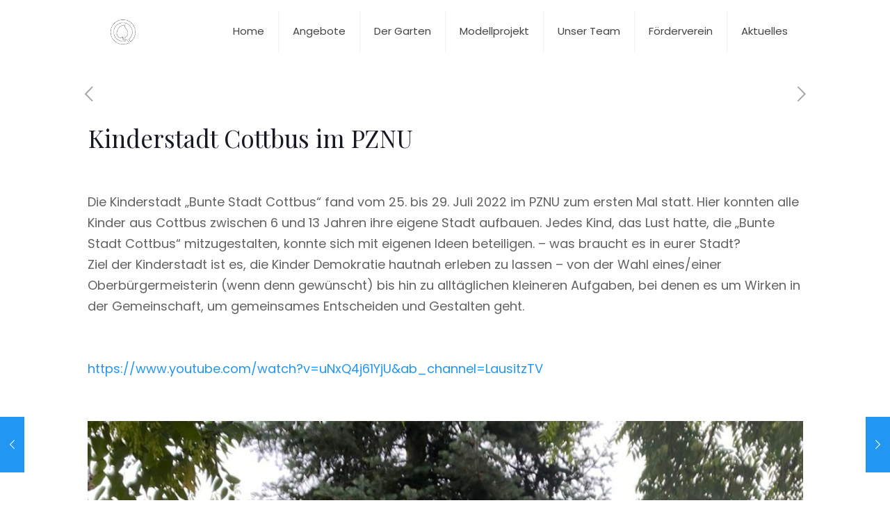

--- FILE ---
content_type: text/css
request_url: https://www.pznu-cottbus.de/wp-content/uploads/betheme/css/post-823.css?ver=1769073318
body_size: 337
content:
.mcb-section .mcb-wrap .mcb-item-rqjjr1v8 .mcb-column-inner-rqjjr1v8{text-align:center;margin-right:0px;margin-bottom:0px;margin-left:0px;padding-top:25px;}.mcb-section .mcb-wrap .mcb-item-koe2yaqf .title{font-weight:600;background-position:center center;}.mcb-section .mcb-wrap .mcb-item-koe2yaqf .mcb-column-inner-koe2yaqf{margin-bottom:0px;margin-right:0px;margin-left:0px;}.mcb-section .mcb-wrap .mcb-item-voollvukm .mcb-column-inner-voollvukm{margin-right:0px;margin-bottom:0px;margin-left:0px;padding-top:15px;}.mcb-section .mcb-wrap .mcb-item-em59drhme .title{font-weight:600;background-position:center center;}.mcb-section .mcb-wrap .mcb-item-em59drhme .mcb-column-inner-em59drhme{margin-bottom:0px;margin-right:0px;margin-left:0px;}.mcb-section .mcb-wrap .mcb-item-pswd92g8 .mcb-column-inner-pswd92g8{margin-right:0px;margin-bottom:0px;margin-left:0px;padding-top:15px;}.mcb-section .mcb-wrap .mcb-item-1rl1eayw8 .title{font-weight:600;background-position:center center;}.mcb-section .mcb-wrap .mcb-item-1rl1eayw8 .mcb-column-inner-1rl1eayw8{margin-bottom:0px;margin-right:0px;margin-left:0px;}.mcb-section .mcb-wrap .mcb-item-xvxvo6vff .mcb-column-inner-xvxvo6vff{margin-right:0px;margin-bottom:0px;margin-left:0px;padding-top:15px;}.mcb-section .mcb-wrap .mcb-item-skz8jbhs .opening_hours .opening_hours_wrapper li span{font-size:18px;}.mcb-section .mcb-wrap .mcb-item-skz8jbhs .opening_hours .opening_hours_wrapper li label{font-size:18px;}.mcb-section .mcb-wrap .mcb-item-skz8jbhs .mcb-column-inner-skz8jbhs{margin-right:0px;margin-left:0px;margin-bottom:0px;}.mcb-section .mcb-wrap-90f9954a3 > .mcb-wrap-inner-90f9954a3{margin-left:40px;padding-bottom:25px;}section.mcb-section-67d945db8{padding-top:60px;background-color:rgba(0,0,0,0.03);}.mcb-section .mcb-wrap .mcb-item-dba6ae745 .column_attr{text-align:center;}.mcb-section .mcb-wrap .mcb-item-dba6ae745 .mcb-column-inner-dba6ae745{margin-bottom:0px;}section.mcb-section-19e9f823b{background-color:rgba(0,0,0,0);margin-top:20px;}.mcb-section .mcb-wrap .mcb-item-t7et01s4 .mcb-column-inner-t7et01s4 ul.mfn-footer-menu-style-vertical{text-align:center;}.mcb-section .mcb-wrap .mcb-item-t7et01s4 .mcb-column-inner-t7et01s4 ul.mfn-footer-menu-style-horizontal{justify-content:center;}.mcb-section .mcb-wrap-grid.mcb-wrap-m7h3ra1c > .mcb-wrap-inner-m7h3ra1c{grid-template-columns:repeat(3, 1fr);}@media(max-width: 767px){.mcb-section .mcb-wrap .mcb-item-rqjjr1v8 .mcb-column-inner-rqjjr1v8{text-align:center;}.mcb-section .mcb-wrap .mcb-item-koe2yaqf .title{text-align:center;}.mcb-section .mcb-wrap .mcb-item-voollvukm .column_attr{text-align:center;}.mcb-section .mcb-wrap .mcb-item-voollvukm .mcb-column-inner-voollvukm{margin-bottom:10px;}.mcb-section .mcb-wrap .mcb-item-em59drhme .title{text-align:center;}.mcb-section .mcb-wrap .mcb-item-em59drhme .mcb-column-inner-em59drhme{margin-bottom:10px;}.mcb-section .mcb-wrap .mcb-item-pswd92g8 .column_attr{text-align:center;}.mcb-section .mcb-wrap .mcb-item-pswd92g8 .mcb-column-inner-pswd92g8{padding-top:0px;}.mcb-section .mcb-wrap .mcb-item-1rl1eayw8 .title{text-align:center;}.mcb-section .mcb-wrap .mcb-item-xvxvo6vff .column_attr{text-align:center;}.mcb-section .mcb-wrap .mcb-item-xvxvo6vff .mcb-column-inner-xvxvo6vff{margin-bottom:10px;padding-top:1px;}.mcb-section .mcb-wrap .mcb-item-skz8jbhs .opening_hours .opening_hours_wrapper li span{font-size:12px;}.mcb-section .mcb-wrap .mcb-item-skz8jbhs .opening_hours .opening_hours_wrapper li label{font-size:12px;}.mcb-section .mcb-wrap .mcb-item-skz8jbhs .opening_hours{text-align:center;}.mcb-section .mcb-wrap .mcb-item-skz8jbhs .opening_hours .opening_hours_wrapper li{text-align:center;}.mcb-section .mcb-wrap-90f9954a3 > .mcb-wrap-inner-90f9954a3{margin-right:40px;}}